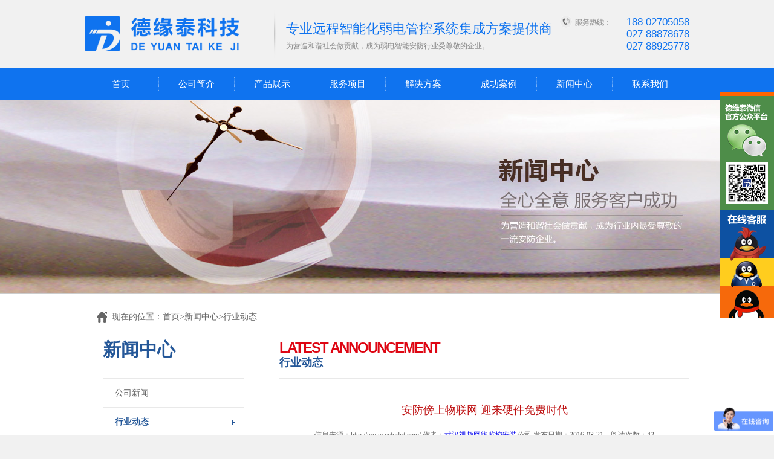

--- FILE ---
content_type: text/html; charset=utf-8
request_url: http://www.cctvdyt.com/detail.aspx?node=716&id=133
body_size: 11258
content:

<!DOCTYPE html PUBLIC "-//W3C//DTD XHTML 1.0 Transitional//EN" "http://www.w3.org/TR/xhtml1/DTD/xhtml1-transitional.dtd">
<html xmlns="http://www.w3.org/1999/xhtml">
<head>
<title>安防傍上物联网 迎来硬件免费时代 - whtltx3</title> 
<meta name="keywords" content='武汉监控安装,安防监控安装,防盗报警系统安装,监控摄像头安装,楼宇对讲系统安装,监控系统安装,武汉监控,武汉安防监控' />
<meta name="description" content='武汉德缘泰科技有限公司专业从事弱电智能化系统、监控安装系统、视频网络监控安装、楼宇对讲系统安装、设计服务、价格实惠、欢迎来电咨询！' />
<meta http-equiv="Content-Type" content="text/html; charset=utf-8" />

<script type="text/javascript" src="/app_script/jquery.js"></script> 
<script type="text/javascript">var appPath = '/', currentNode = '716', currentID = '133', channelNode = 'xwzx'; language = 'zh-cn';</script>
<script type="text/javascript" src="/app_script/zj.cms.js"></script>
<script type="text/javascript">jQuery(function () { zj.addHits(); zj.setCurrent('on'); });</script>

<link href="/theme/css/style.css" rel="stylesheet" type="text/css" />
<link rel="shortcut icon" href="/favicon.ico">
<script>
(function(){
    var bp = document.createElement('script');
    var curProtocol = window.location.protocol.split(':')[0];
    if (curProtocol === 'https') {
        bp.src = 'https://zz.bdstatic.com/linksubmit/push.js';
    }
    else {
        bp.src = 'http://push.zhanzhang.baidu.com/push.js';
    }
    var s = document.getElementsByTagName("script")[0];
    s.parentNode.insertBefore(bp, s);
})();
</script>
<script>
var _hmt = _hmt || [];
(function() {
  var hm = document.createElement("script");
  hm.src = "https://hm.baidu.com/hm.js?23ab90a8efe13bd778d836dcc94083ec";
  var s = document.getElementsByTagName("script")[0]; 
  s.parentNode.insertBefore(hm, s);
})();
</script>

</head>

<body>

<div class="wrap">
  <div class="header mod">
    <div class="logo"><a href="http://www.cctvdyt.com/"></a></div>
    <p class="swz fmyh">专业远程智能化弱电管控系统集成方案提供商<i>为营造和谐社会做贡献，成为弱电智能安防行业受尊敬的企业。</i></p>
    <p class="phone"></p>
    <p class="phonelist lifl clear"> 188&nbsp;02705058<br />
      027&nbsp;88878678<br />
      027&nbsp;88925778 </p>
  </div>
</div>
<div class="fdm fmyh">
  <div class="wrap">
    <ul class="menu lifl">
      <li><a class="m1" href="http://www.cctvdyt.com/" id='zh-CN'>首页</a></li>
      <li class="line"></li>
      <li><a class="m1" href="http://www.cctvdyt.com/content.aspx?node=711" id="gsjj">公司简介</a> 
        <dl class="clear">
        
         <dd><a href='/content.aspx?node=711'>关于我们</a></dd>
	
         <dd><a href='/content.aspx?node=712'>企业价值观</a></dd>
	
         <dd><a href='/content.aspx?node=750'>企业风采</a></dd>
	
         <dd><a href='/content.aspx?node=745'>公司资质</a></dd>
	
         <dd><a href='/content.aspx?node=774'>售后服务</a></dd>
	
         <dd><a href='/content.aspx?node=751'>加入我们</a></dd>
	
        </dl>
      </li>
      <li class="line"></li>
      <li><a class="m1" href="http://www.cctvdyt.com/content.aspx?node=778" id="cpzs">产品展示</a> 
        <dl class="clear">
        
         <dd><a href='/content.aspx?node=778'>视觉识别系统</a></dd>
	
         <dd><a href='/content.aspx?node=740'>视频监控系统</a></dd>
	
         <dd><a href='/content.aspx?node=744'>智能家居系统</a></dd>
	
         <dd><a href='/content.aspx?node=741'>防盗报警系统</a></dd>
	
         <dd><a href='/content.aspx?node=742'>门禁一卡通系统</a></dd>
	
         <dd><a href='/content.aspx?node=743'>楼宇对讲系统</a></dd>
	
        </dl>
      </li>
      <li class="line"></li>
      <li><a class="m1" href="http://www.cctvdyt.com/content.aspx?node=786" id="rczp">服务项目</a>
        <dl class="clear">
        
         <dd><a href='/content.aspx?node=786'>机器视觉</a></dd>
	
         <dd><a href='/content.aspx?node=779'>视觉识别</a></dd>
	
         <dd><a href='/content.aspx?node=755'>视频监控</a></dd>
	
         <dd><a href='/content.aspx?node=754'>楼宇对讲</a></dd>
	
         <dd><a href='/content.aspx?node=753'>停车道闸</a></dd>
	
         <dd><a href='/content.aspx?node=756'>智能家居</a></dd>
	
         <dd><a href='/content.aspx?node=757'>公共广播</a></dd>
	
         <dd><a href='/content.aspx?node=762'>门禁一卡通</a></dd>
	
         <dd><a href='/content.aspx?node=764'>防盗报警</a></dd>
	
         <dd><a href='/content.aspx?node=765'>综合布线</a></dd>
	
        </dl>
      </li>
      <li class="line"></li>
      <li><a class="m1" href="http://www.cctvdyt.com/content.aspx?node=771" id="jjfa">解决方案</a>
        <dl class="clear">
        
         <dd><a href='/content.aspx?node=771'>综合解决方案</a></dd>
	
         <dd><a href='/content.aspx?node=720'>完整社区解决...</a></dd>
	
         <dd><a href='/content.aspx?node=724'>校园智能防范</a></dd>
	
         <dd><a href='/content.aspx?node=721'>智慧产业园</a></dd>
	
         <dd><a href='/content.aspx?node=728'>商业综合体停...</a></dd>
	
         <dd><a href='/content.aspx?node=726'>医药行业解决...</a></dd>
	
         <dd><a href='/content.aspx?node=722'>4S店监控</a></dd>
	
         <dd><a href='/content.aspx?node=723'>酒店安防</a></dd>
	
         <dd><a href='/content.aspx?node=730'>银行监控</a></dd>
	
         <dd><a href='/content.aspx?node=731'>写字楼安防</a></dd>
	
        </dl>
      </li>
      <li class="line"></li>
      <li><a class="m1" href="http://www.cctvdyt.com/content.aspx?node=718" id="cgal">成功案例</a>
        <dl class="clear">
        
         <dd><a href='/content.aspx?node=718'>经典案例</a></dd>
	
         <dd><a href='/content.aspx?node=719'>最新案例</a></dd>
	
        </dl>
      </li>
      <li class="line"></li>
      <li><a class="m1" href="http://www.cctvdyt.com/content.aspx?node=714" id="xwzx">新闻中心</a>
        <dl class="clear">
        
         <dd><a href='/content.aspx?node=714'>公司新闻</a></dd>
	
         <dd><a href='/content.aspx?node=716'>行业动态</a></dd>
	
         <dd><a href='/content.aspx?node=715'>创意安防</a></dd>
	
        </dl>
      </li>
      <li class="line"></li>
      <li><a class="m1" href="http://www.cctvdyt.com/content.aspx?node=717" id="lxwm">联系我们</a></li>
    </ul>
  </div>
</div>
<div class="nybanner" style="background:url(images/xwzx.jpg) no-repeat center top;"></div>
<div class="nydm">
  <div class="wrap fmyh clear">
    <div class="ny_bt">现在的位置：首页>新闻中心>行业动态</div>
    <div class="side fl">
      <div class="pro_cse">
        <div class="title">新闻中心</div>
        <ul class="lifl clear">
          
         <li class=''><a href='/content.aspx?node=714'>公司新闻</a></li>
	
         <li class='on'><a href='/content.aspx?node=716'>行业动态</a></li>
	
         <li class=''><a href='/content.aspx?node=715'>创意安防</a></li>
	
        </ul>
      </div>
      <form name="form1" method="post" action="news_detail.aspx?node=716&amp;id=133" onsubmit="javascript:return WebForm_OnSubmit();" id="form1">
<div>
<input type="hidden" name="__EVENTTARGET" id="__EVENTTARGET" value="" />
<input type="hidden" name="__EVENTARGUMENT" id="__EVENTARGUMENT" value="" />
<input type="hidden" name="__VIEWSTATE" id="__VIEWSTATE" value="/wEPDwULLTE2ODI2NTA1MzRkZHTw/VZg84nrsB3bPQ/Kfyu2D/T5qXm79sBkeo8kiVAy" />
</div>

<script type="text/javascript">
//<![CDATA[
var theForm = document.forms['form1'];
if (!theForm) {
    theForm = document.form1;
}
function __doPostBack(eventTarget, eventArgument) {
    if (!theForm.onsubmit || (theForm.onsubmit() != false)) {
        theForm.__EVENTTARGET.value = eventTarget;
        theForm.__EVENTARGUMENT.value = eventArgument;
        theForm.submit();
    }
}
//]]>
</script>



<script src="/WebResource.axd?d=5oik7mNuS0rUzGzJOCDxAHxa-j629eWj7HbUrq49CTy1Tv6p8U8Xb95Ck_3gfJKtrJa_zbKXMm6JIY6juJOYiojTzY96f5dKPH5XEP5SipU1&amp;t=637770799106059257" type="text/javascript"></script>
<script type="text/javascript">
//<![CDATA[
function WebForm_OnSubmit() {
if (typeof(ValidatorOnSubmit) == "function" && ValidatorOnSubmit() == false) return false;
return true;
}
//]]>
</script>

<div>

	<input type="hidden" name="__VIEWSTATEGENERATOR" id="__VIEWSTATEGENERATOR" value="4BEA8B27" />
	<input type="hidden" name="__EVENTVALIDATION" id="__EVENTVALIDATION" value="/wEdAAQ6oVqtrBEVEMYvUPkHM5/beTx3XTyjZ34DVa3pcCpCDfLhKT1m15EcjcgwHn3DW75OTUO8axkQB8xeytipMqjUSPqAcsLGyNkVyUvQYrbNeQNJHegcMOi0csu6C9oC4+w=" />
</div>
      
<div class="message mod">
        <p class="mphone">
          <input name="side_m$ctlF03" type="text" id="side_m_ctlF03" placeholder="请输入您的电话" />
        </p>
        <p class="msg">
          <textarea name="side_m$ctlF31" id="side_m_ctlF31" onfocus="if(this.value==&#39;告诉我们您想说的,以便于我们帮您
解决问题、提供服务！&#39;) {this.value=&#39;&#39;;}" onblur="if(this.value==&#39;&#39;) {this.value=&#39;告诉我们您想说的,以便于我们帮您
解决问题、提供服务！&#39;;}" maxlength="320">告诉我们您想说的,以便于我们帮您解决问题、提供服务！</textarea>
        </p>
        <p class="aniu">
          <input onclick="if (typeof(Page_ClientValidate) == 'function') Page_ClientValidate('applyform'); __doPostBack('side_m$Button1','')" name="side_m$Button1" type="button" id="side_m_Button1" ValidationGroup="applyform" />
        </p>
      </div>
<div id="side_m_val1" style="color:Red;display:none;">

</div>
<span id="side_m_Req2" style="color:Red;display:none;"></span>
      
<script type="text/javascript">
//<![CDATA[
var Page_ValidationSummaries =  new Array(document.getElementById("side_m_val1"));
var Page_Validators =  new Array(document.getElementById("side_m_Req2"));
//]]>
</script>

<script type="text/javascript">
//<![CDATA[
var side_m_val1 = document.all ? document.all["side_m_val1"] : document.getElementById("side_m_val1");
side_m_val1.showmessagebox = "True";
side_m_val1.showsummary = "False";
side_m_val1.validationGroup = "applyform";
var side_m_Req2 = document.all ? document.all["side_m_Req2"] : document.getElementById("side_m_Req2");
side_m_Req2.controltovalidate = "side_m_ctlF03";
side_m_Req2.errormessage = "请您输入您的电话！";
side_m_Req2.display = "None";
side_m_Req2.validationGroup = "applyform";
side_m_Req2.evaluationfunction = "RequiredFieldValidatorEvaluateIsValid";
side_m_Req2.initialvalue = "";
//]]>
</script>


<script type="text/javascript">
//<![CDATA[

var Page_ValidationActive = false;
if (typeof(ValidatorOnLoad) == "function") {
    ValidatorOnLoad();
}

function ValidatorOnSubmit() {
    if (Page_ValidationActive) {
        return ValidatorCommonOnSubmit();
    }
    else {
        return true;
    }
}
        //]]>
</script>
</form>
    </div>
    <div class="main fr">
      <div class="nytitle ttuc"> <span>Latest Announcement</span> <i>行业动态</i> </div>
      
<div class="detail">
<div class="tit">安防傍上物联网 迎来硬件免费时代</div>
<div class="related">信息来源：http://www.cctvdyt.com/ 作者：<a href="http://www.cctvdyt.com/">武汉视频网络监控安装</a>公司  发布日期：2016-03-21　阅读次数：42</div>
<div class="text">
    <p><p style="WHITE-SPACE: normal; WORD-SPACING: 0px; TEXT-TRANSFORM: none; COLOR: rgb(0,0,0); FONT: 12px/24px 宋体; WIDOWS: 1; LETTER-SPACING: normal; BACKGROUND-COLOR: rgb(255,255,255); TEXT-INDENT: 0px; -webkit-text-stroke-width: 0px"><span style="FONT-SIZE: 16px; FONT-FAMILY: &#39;microsoft yahei&#39;, Tahoma, Arial, 宋体, sans-serif; PADDING-BOTTOM: 0px; PADDING-TOP: 0px; PADDING-LEFT: 0px; MARGIN: 0px; LINE-HEIGHT: 30px; PADDING-RIGHT: 0px">物联网有多火?谷歌董事长预言互联网将消失，物联网无所不能。长虹董事长赵勇说互联网时代已经到来了，在互联网基础上的下一个未来是物联网。</span></p><p style="LIST-STYLE-TYPE: none; WHITE-SPACE: normal; WORD-SPACING: 0px; TEXT-TRANSFORM: none; COLOR: rgb(0,0,0); PADDING-BOTTOM: 20px; PADDING-TOP: 5px; FONT: 16px/30px &#39;microsoft yahei&#39;, Tahoma, Arial, 宋体, sans-serif; PADDING-LEFT: 0px; MARGIN: 0px; WIDOWS: 1; LETTER-SPACING: normal; PADDING-RIGHT: 0px; BACKGROUND-COLOR: rgb(255,255,255); TEXT-INDENT: 0px; -webkit-text-stroke-width: 0px">　　物联网在国际上又称为传感网，是继计算机、互联网和移动通信之后的又一次信息产业的革命性发展，已被正式列为国家重点发展的战略性新兴产业之一。物联网用途广泛，可运用于城市公共安全、工业安全生产、环境监控、智能交通、智能家居、公共卫生、健康监测等多个领域，让人们享受到更加安全轻松的生活。</p><p style="LIST-STYLE-TYPE: none; WHITE-SPACE: normal; WORD-SPACING: 0px; TEXT-TRANSFORM: none; COLOR: rgb(0,0,0); PADDING-BOTTOM: 20px; PADDING-TOP: 5px; FONT: 16px/30px &#39;microsoft yahei&#39;, Tahoma, Arial, 宋体, sans-serif; PADDING-LEFT: 0px; MARGIN: 0px; WIDOWS: 1; LETTER-SPACING: normal; PADDING-RIGHT: 0px; BACKGROUND-COLOR: rgb(255,255,255); TEXT-INDENT: 0px; -webkit-text-stroke-width: 0px"><strong style="LIST-STYLE-TYPE: none; PADDING-BOTTOM: 0px; PADDING-TOP: 0px; PADDING-LEFT: 0px; MARGIN: 0px; PADDING-RIGHT: 0px">　　安防傍上物联网</strong></p><p style="LIST-STYLE-TYPE: none; WHITE-SPACE: normal; WORD-SPACING: 0px; TEXT-TRANSFORM: none; COLOR: rgb(0,0,0); PADDING-BOTTOM: 20px; PADDING-TOP: 5px; FONT: 16px/30px &#39;microsoft yahei&#39;, Tahoma, Arial, 宋体, sans-serif; PADDING-LEFT: 0px; MARGIN: 0px; WIDOWS: 1; LETTER-SPACING: normal; PADDING-RIGHT: 0px; BACKGROUND-COLOR: rgb(255,255,255); TEXT-INDENT: 0px; -webkit-text-stroke-width: 0px">　　那么当安防傍上物联网，物联网技术在安防行业充分落地实施，整个行业会发生什么样的变革?安防行业的硬件免费时代是否会到来?</p><p style="LIST-STYLE-TYPE: none; WHITE-SPACE: normal; WORD-SPACING: 0px; TEXT-TRANSFORM: none; COLOR: rgb(0,0,0); PADDING-BOTTOM: 20px; PADDING-TOP: 5px; FONT: 16px/30px &#39;microsoft yahei&#39;, Tahoma, Arial, 宋体, sans-serif; PADDING-LEFT: 0px; MARGIN: 0px; WIDOWS: 1; LETTER-SPACING: normal; PADDING-RIGHT: 0px; BACKGROUND-COLOR: rgb(255,255,255); TEXT-INDENT: 0px; -webkit-text-stroke-width: 0px"><strong style="LIST-STYLE-TYPE: none; PADDING-BOTTOM: 0px; PADDING-TOP: 0px; PADDING-LEFT: 0px; MARGIN: 0px; PADDING-RIGHT: 0px">　　物联网技术在安防行业得到初步应用，获得广泛的认可</strong></p><p style="LIST-STYLE-TYPE: none; WHITE-SPACE: normal; WORD-SPACING: 0px; TEXT-TRANSFORM: none; COLOR: rgb(0,0,0); PADDING-BOTTOM: 20px; PADDING-TOP: 5px; FONT: 16px/30px &#39;microsoft yahei&#39;, Tahoma, Arial, 宋体, sans-serif; PADDING-LEFT: 0px; MARGIN: 0px; WIDOWS: 1; LETTER-SPACING: normal; PADDING-RIGHT: 0px; BACKGROUND-COLOR: rgb(255,255,255); TEXT-INDENT: 0px; -webkit-text-stroke-width: 0px">　　物联网时代，终端产品极其丰富。网络智能监控，智能可穿戴设备、智能家居产品、智慧社区都是物联网技术的应用实例。识别技术既是是物联网，也是出入口控制的的核心技术之一物联网的智能视频、GPS、传感等核心应用技术，已经在安防产品应用较多的智慧城市、交通运输、金融、政法、工业生产、环境监控等领域得到了初步的应用，为整个安防行业走向智能化提供了很大空间。</p><p style="LIST-STYLE-TYPE: none; WHITE-SPACE: normal; WORD-SPACING: 0px; TEXT-TRANSFORM: none; COLOR: rgb(0,0,0); PADDING-BOTTOM: 20px; PADDING-TOP: 5px; FONT: 16px/30px &#39;microsoft yahei&#39;, Tahoma, Arial, 宋体, sans-serif; PADDING-LEFT: 0px; MARGIN: 0px; WIDOWS: 1; LETTER-SPACING: normal; PADDING-RIGHT: 0px; BACKGROUND-COLOR: rgb(255,255,255); TEXT-INDENT: 0px; -webkit-text-stroke-width: 0px">　　海康威视、大华股份这两家安防行业的龙头企业也把自身归属于物联网企业。一些传统的安防企业在物联网上投入了大量的研发经费。此外，BAT和大量互联网企业也想在物联网领域争得天地。</p><p style="LIST-STYLE-TYPE: none; WHITE-SPACE: normal; WORD-SPACING: 0px; TEXT-TRANSFORM: none; COLOR: rgb(0,0,0); PADDING-BOTTOM: 20px; PADDING-TOP: 5px; FONT: 16px/30px &#39;microsoft yahei&#39;, Tahoma, Arial, 宋体, sans-serif; PADDING-LEFT: 0px; MARGIN: 0px; WIDOWS: 1; LETTER-SPACING: normal; PADDING-RIGHT: 0px; BACKGROUND-COLOR: rgb(255,255,255); TEXT-INDENT: 0px; -webkit-text-stroke-width: 0px"><strong style="LIST-STYLE-TYPE: none; PADDING-BOTTOM: 0px; PADDING-TOP: 0px; PADDING-LEFT: 0px; MARGIN: 0px; PADDING-RIGHT: 0px">　　制造业利润低，做服务者得天下</strong></p><p style="LIST-STYLE-TYPE: none; WHITE-SPACE: normal; WORD-SPACING: 0px; TEXT-TRANSFORM: none; COLOR: rgb(0,0,0); PADDING-BOTTOM: 20px; PADDING-TOP: 5px; FONT: 16px/30px &#39;microsoft yahei&#39;, Tahoma, Arial, 宋体, sans-serif; PADDING-LEFT: 0px; MARGIN: 0px; WIDOWS: 1; LETTER-SPACING: normal; PADDING-RIGHT: 0px; BACKGROUND-COLOR: rgb(255,255,255); TEXT-INDENT: 0px; -webkit-text-stroke-width: 0px">　　在目前的经济大环境下，硬件制造相对容易，造成制造业低迷，利润很小，竞争激烈。华南地区的很多中小型安防制造企业在这样的环境中，举步维艰，奄奄一息，有不少已经倒闭或者转行。一些企业已经看到了未来行业新的价值点，着手研发基于端产品的服务体系。</p><p style="LIST-STYLE-TYPE: none; WHITE-SPACE: normal; WORD-SPACING: 0px; TEXT-TRANSFORM: none; COLOR: rgb(0,0,0); PADDING-BOTTOM: 20px; PADDING-TOP: 5px; FONT: 16px/30px &#39;microsoft yahei&#39;, Tahoma, Arial, 宋体, sans-serif; PADDING-LEFT: 0px; MARGIN: 0px; WIDOWS: 1; LETTER-SPACING: normal; PADDING-RIGHT: 0px; BACKGROUND-COLOR: rgb(255,255,255); TEXT-INDENT: 0px; -webkit-text-stroke-width: 0px">　　我们看到的苹果、小米，他们的产品遍布全球，但是他们自己却不生产产品。他们只提供技术和服务，富士康等代工厂为他们批量生产。未来安防企业也可能会逐步分化，产生两种类型的企业。一种是技术研发和服务型企业，一种是提供代加工的企业。前者投入大量研发费用，并通过产品后期的增值业务赚取大量利润，后者利润低，并且随着人工成本的提高还将面临严峻的生存压力。</p><p style="LIST-STYLE-TYPE: none; WHITE-SPACE: normal; WORD-SPACING: 0px; TEXT-TRANSFORM: none; COLOR: rgb(0,0,0); PADDING-BOTTOM: 20px; PADDING-TOP: 5px; FONT: 16px/30px &#39;microsoft yahei&#39;, Tahoma, Arial, 宋体, sans-serif; PADDING-LEFT: 0px; MARGIN: 0px; WIDOWS: 1; LETTER-SPACING: normal; PADDING-RIGHT: 0px; BACKGROUND-COLOR: rgb(255,255,255); TEXT-INDENT: 0px; -webkit-text-stroke-width: 0px">　　技术的发展一日千里，企业应及早认清自己，早规划早准备，选择适合自己的发展之路。</p><p style="LIST-STYLE-TYPE: none; WHITE-SPACE: normal; WORD-SPACING: 0px; TEXT-TRANSFORM: none; COLOR: rgb(0,0,0); PADDING-BOTTOM: 20px; PADDING-TOP: 5px; FONT: 16px/30px &#39;microsoft yahei&#39;, Tahoma, Arial, 宋体, sans-serif; PADDING-LEFT: 0px; MARGIN: 0px; WIDOWS: 1; LETTER-SPACING: normal; PADDING-RIGHT: 0px; BACKGROUND-COLOR: rgb(255,255,255); TEXT-INDENT: 0px; -webkit-text-stroke-width: 0px"><strong style="LIST-STYLE-TYPE: none; PADDING-BOTTOM: 0px; PADDING-TOP: 0px; PADDING-LEFT: 0px; MARGIN: 0px; PADDING-RIGHT: 0px">　　企业乐意提供免费硬件，并将利润从后期增值服务中收回</strong></p><p style="LIST-STYLE-TYPE: none; WHITE-SPACE: normal; WORD-SPACING: 0px; TEXT-TRANSFORM: none; COLOR: rgb(0,0,0); PADDING-BOTTOM: 20px; PADDING-TOP: 5px; FONT: 16px/30px &#39;microsoft yahei&#39;, Tahoma, Arial, 宋体, sans-serif; PADDING-LEFT: 0px; MARGIN: 0px; WIDOWS: 1; LETTER-SPACING: normal; PADDING-RIGHT: 0px; BACKGROUND-COLOR: rgb(255,255,255); TEXT-INDENT: 0px; -webkit-text-stroke-width: 0px">　　今年7月，一场“寻找中国创客”的活动拉开了360智能硬件免费的序幕。在活动现场，周鸿祎宣布，360智能摄像头“小水滴”将开始真正的“免费”了。于是，关于硬件免费模式、硬件免费时代即将来临之类的话题开始不断涌现。</p><p style="LIST-STYLE-TYPE: none; WHITE-SPACE: normal; WORD-SPACING: 0px; TEXT-TRANSFORM: none; COLOR: rgb(0,0,0); PADDING-BOTTOM: 20px; PADDING-TOP: 5px; FONT: 16px/30px &#39;microsoft yahei&#39;, Tahoma, Arial, 宋体, sans-serif; PADDING-LEFT: 0px; MARGIN: 0px; WIDOWS: 1; LETTER-SPACING: normal; PADDING-RIGHT: 0px; BACKGROUND-COLOR: rgb(255,255,255); TEXT-INDENT: 0px; -webkit-text-stroke-width: 0px">　　赚钱是企业的天性，企业免费提供硬件产品给用户，自然能将硬件产品成本用其他方式赚回来。</p><p style="LIST-STYLE-TYPE: none; WHITE-SPACE: normal; WORD-SPACING: 0px; TEXT-TRANSFORM: none; COLOR: rgb(0,0,0); PADDING-BOTTOM: 20px; PADDING-TOP: 5px; FONT: 16px/30px &#39;microsoft yahei&#39;, Tahoma, Arial, 宋体, sans-serif; PADDING-LEFT: 0px; MARGIN: 0px; WIDOWS: 1; LETTER-SPACING: normal; PADDING-RIGHT: 0px; BACKGROUND-COLOR: rgb(255,255,255); TEXT-INDENT: 0px; -webkit-text-stroke-width: 0px">　　比如目前的手机。最早问世的固定电话、大哥大价格不菲，只有政府部门和少部分民众消费的起，随着技术的发展与落地，座机和手机的普及率已经非常高了，充话费送手机一点都不稀奇。这样的经营模式，并没有降低运营商的利润，相反会增加用户粘性，运营商赚得盆满钵满。</p><p style="LIST-STYLE-TYPE: none; WHITE-SPACE: normal; WORD-SPACING: 0px; TEXT-TRANSFORM: none; COLOR: rgb(0,0,0); PADDING-BOTTOM: 20px; PADDING-TOP: 5px; FONT: 16px/30px &#39;microsoft yahei&#39;, Tahoma, Arial, 宋体, sans-serif; PADDING-LEFT: 0px; MARGIN: 0px; WIDOWS: 1; LETTER-SPACING: normal; PADDING-RIGHT: 0px; BACKGROUND-COLOR: rgb(255,255,255); TEXT-INDENT: 0px; -webkit-text-stroke-width: 0px">　　当安防傍上物联网，技术发展到一定阶段，安防厂商也会慢慢从硬件制造商变成方案提供商、服务商。这样的转型不仅是盈利模式的改变，更是营销方式和经营模式的改变。现在大部分企业还是靠销售人员，销售网络去营销自己的产品，未来的企业人员构成会发生较大的变化，企业需要更顶尖的技术研发人员和更多的后期服务维护人员。防盗报警服务是比较早采用设备安装免费，靠服务收费运营的模式，在平安城市建设中BOT项目也主要靠运营服务收费。硬件免费，靠服务盈利也会成为安防行业今后的一个趋势。</p><p style="LIST-STYLE-TYPE: none; WHITE-SPACE: normal; WORD-SPACING: 0px; TEXT-TRANSFORM: none; COLOR: rgb(0,0,0); PADDING-BOTTOM: 20px; PADDING-TOP: 5px; FONT: 16px/30px &#39;microsoft yahei&#39;, Tahoma, Arial, 宋体, sans-serif; PADDING-LEFT: 0px; MARGIN: 0px; WIDOWS: 1; LETTER-SPACING: normal; PADDING-RIGHT: 0px; BACKGROUND-COLOR: rgb(255,255,255); TEXT-INDENT: 0px; -webkit-text-stroke-width: 0px"><strong style="LIST-STYLE-TYPE: none; PADDING-BOTTOM: 0px; PADDING-TOP: 0px; PADDING-LEFT: 0px; MARGIN: 0px; PADDING-RIGHT: 0px">　　总结</strong></p><p style="LIST-STYLE-TYPE: none; WHITE-SPACE: normal; WORD-SPACING: 0px; TEXT-TRANSFORM: none; COLOR: rgb(0,0,0); PADDING-BOTTOM: 20px; PADDING-TOP: 5px; FONT: 16px/30px &#39;microsoft yahei&#39;, Tahoma, Arial, 宋体, sans-serif; PADDING-LEFT: 0px; MARGIN: 0px; WIDOWS: 1; LETTER-SPACING: normal; PADDING-RIGHT: 0px; BACKGROUND-COLOR: rgb(255,255,255); TEXT-INDENT: 0px; -webkit-text-stroke-width: 0px">　　眼下，物联网热潮席卷全国，让各地趋之若鹜的除了其&quot;新兴产业&quot;的标签外，还有&quot;万亿元&quot;的产业规模。物联网的发展来势凶猛，势不可挡，安防与物联网的结合也已步入正轨，物联网技术在安防行业的应用正在加速落地。</p><p>&nbsp;</p></p>
</div>
<div class="other">
    
<ul class="clear">
	<li>上一条：<a href="/detail.aspx?node=716&id=134">智慧停车</a></li>
	<li>下一条：<a href="/detail.aspx?node=716&id=1327">视频安防监控系统工程设计要点</a></li>
</ul>

</div>
</div>
<script type="text/javascript">
    jQuery(".detail").find("img").bind("load", function () {
        var img = jQuery(this).get(0);
        var heightWidth = img.offsetHeight / img.offsetWidth;
        var widthHeight = img.offsetWidth / img.offsetHeight;
		

        //if (img.offsetHeight > 1)
          //  if (img.readyState != "complete") {
          //      return false; //确保图片完全加载
          //  }
        if (img.offsetWidth > 600) {
            img.width = 600;
            img.height = 600 * heightWidth;
        }
        if (img.offsetHeight > 1500) {
            img.height = 1500;
            img.width = 1500 * widthHeight;
        }
    });
</script>
    </div>
  </div>
</div>

<div class="fbg fmyh">
  <div class="wrap clear">
    <div class="footer mod">
      <ul class="contact lifl clear">
        <li>456467686</li>
        <li class="yx">master@sdf.ss</li>
        <li class="dza ttuc fmyh">whtltx2<i>Room 2005, Building B, Optical Valley Times Square, No.111,
          Guanshan Road, Hongshan District, Wuhan</i></li>
      </ul>
      <div class="map"><img src="/images/map.jpg" width="345" height="165" alt="武汉视频网络监控安装公司地图"/></div>
      <div class="copy">COPYRIGHT ©2015-2016 WUHAN .IADER ADVERTISING DESIGN CO., LTD.<br />
        版权所有 ©2008-2016 whtltx1  主营弱电智能化系统、监控安装系统、视频网络监控安装、楼宇对讲系统、停车场系统、远程监控<br />
        整站策划由武汉进击广告提供 <a style="color:#ffffff" href="https://tongji.baidu.com/web/welcome/ico?s=23ab90a8efe13bd778d836dcc94083ec" target="_blank" rel="nofollow">百度统计</a> <br />
        ICP备案号：<a target="_blank"  style="color:#ffffff" href="https://beian.miit.gov.cn/" rel="nofollow">鄂ICP备13015900号-2</a>
         </div>




        <div style="/* width:300px; *//* margin:0 auto; *//* padding-top:320px; *//* padding-left:100px; */position: absolute;top: 322px;left: 416px">
<a target="_blank" rel="nofollow" href="http://www.beian.gov.cn/portal/registerSystemInfo?recordcode=42011302000341" style="display:inline-block;text-decoration:none;height:20px;line-height:20px;"><img src="images/gaba.png" style="float:left;"/><p style="float:left;height:20px;line-height:20px;/* z-index:99; */">鄂公网安备 42011302000341号</p></a>
		</div>

		</div>
    
  </div>
</div>
<script>
    var _hmt = _hmt || [];
    (function () {
        var hm = document.createElement("script");
        hm.src = "https://hm.baidu.com/hm.js?cb77a906d20afca6edab40b46227076a";
        var s = document.getElementsByTagName("script")[0];
        s.parentNode.insertBefore(hm, s);
    })();
</script>
<script type="text/javascript">    var cnzz_protocol = (("https:" == document.location.protocol) ? " https://" : " http://"); document.write(unescape("%3Cspan id='cnzz_stat_icon_1259621271'%3E%3C/span%3E%3Cscript src='" + cnzz_protocol + "s11.cnzz.com/z_stat.php%3Fid%3D1259621271%26show%3Dpic1' type='text/javascript'%3E%3C/script%3E"));</script>
<div class="fdqq">
  <p class="wxtu"><img src="/images/img7.jpg" width="70" height="70" alt="武汉机房改造公司微信"/></p>
  <p class="qq1"><a rel="nofollow" href="http://wpa.qq.com/msgrd?v=3&amp;uin=12170511&amp;site=qq&amp;menu=yes" target="_blank"></a></p>
  <p class="qq2"><a rel="nofollow" href="http://wpa.qq.com/msgrd?v=3&amp;uin=401180302&amp;site=qq&amp;menu=yes" target="_blank"></a></p>
  <p class="qq3"><a rel="nofollow" href="http://wpa.qq.com/msgrd?v=3&amp;uin=71195200&amp;site=qq&amp;menu=yes" target="_blank"></a></p>
</div>
<script type="text/javascript" src="/theme/common/jquery-1.7.2.min.js"></script> 
<script type="text/javascript" src="/theme/common/jquery.tools.min.js"></script> 
<script type="text/javascript" src="/theme/common/ciads.js"></script> 
<script type="text/javascript">
    function setNav(id) {
        $("ul.menu li").children("a").eq(id - 1).addClass("on");
    }
</script> 
</body>
</html><!--news_detail.aspx?node=716&id=133-->